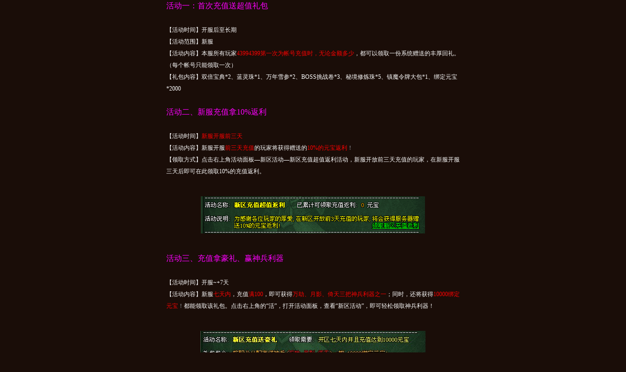

--- FILE ---
content_type: text/html; charset=utf-8
request_url: https://web.4399.com/aszt/kaifu/381/a402701.html
body_size: 1435
content:
<!DOCTYPE html>
<html xmlns="http://www.w3.org/1999/xhtml">
<head>
    <!--<base href="http://aszt.4399.com/" id="cms_move_base" />-->
    <meta http-equiv="Content-Type" content="text/html; charset=utf-8" />
    <title>傲视遮天开服专题</title>
    <link href="https://webpic.my4399.com/aszt/kf/images/txt.css" rel="stylesheet" type="text/css" />
</head>
<body >
    <div style="width:600px; overflow:hidden; margin:auto;"><div style="width:600px;overflow:hidden;margin:auto;"><div style="width:600px;overflow:hidden;margin:auto;"><div style="width:600px;overflow:hidden;margin:auto;"><div style="width:600px;overflow:hidden;margin:auto;"><div style="width:600px;overflow:hidden;margin:auto;"><div style="width:600px;overflow:hidden;margin:auto;"><div style="width:600px;overflow:hidden;margin:auto;"><div style="width:600px;overflow:hidden;margin:auto;"><div style="width:600px;overflow:hidden;margin:auto;"><div style="width:600px;overflow:hidden;margin:auto;"><div style="width:600px;overflow:hidden;margin:auto;"><div style="width:600px;overflow:hidden;margin:auto;"><div style="width:600px;overflow:hidden;margin:auto;"><div style="width:600px;overflow:hidden;margin:auto;"><div style="width:600px;overflow:hidden;margin:auto;"><div style="width:600px;overflow:hidden;margin:auto;"><div style="width:600px;overflow:hidden;margin:auto;"><div style="width:600px;overflow:hidden;margin:auto;"><div style="width:600px;overflow:hidden;margin:auto;"><div style="width:600px;overflow:hidden;margin:auto;"><div style="width:600px;overflow:hidden;margin:auto;"><div style="width:600px;overflow:hidden;margin:auto;"><div style="width:600px;overflow:hidden;margin:auto;"><div style="width:600px;overflow:hidden;margin:auto;"><div style="width:600px;overflow:hidden;margin:auto;"><div style="width:600px;overflow:hidden;margin:auto;"><div style="width:600px;overflow:hidden;margin:auto;"><div style="width:600px;overflow:hidden;margin:auto;"><div style="width:600px;overflow:hidden;margin:auto;"><div style="width:600px;overflow:hidden;margin:auto;"><div style="width:600px;overflow:hidden;margin:auto;"><div style="width:600px;overflow:hidden;margin:auto;"><div style="width:600px;overflow:hidden;margin:auto;"><div style="width:600px;overflow:hidden;margin:auto;"><div style="width:600px;overflow:hidden;margin:auto;"><div style="width:600px;overflow:hidden;margin:auto;"><span style="font-size:16px;color:#ff00ff">活动一：首次充值送超值礼包</span><br /><br /><span style="color:#ffffff">【活动时间】开服后至长期</span><br style="color:#ffffff" /><span style="color:#ffffff">【活动范围】新服</span><br style="color:#ffffff" /><span style="color:#ffffff">【活动内容】本服所有玩家</span><span style="color:#ff0000">43994399第一次为帐号充值时，无论金额多少</span><span style="color:#ffffff">，都可以领取一份系统赠送的丰厚回礼。（每个帐号只能领取一次）</span><br style="color:#ffffff" /><span style="color:#ffffff">【礼包内容】双倍宝典*2、蓝灵珠*1、万年雪参*2、BOSS挑战卷*3、秘境修炼珠*5、镇魔令牌大包*1、绑定元宝*2000</span><br /><br /><span style="font-size:16px;color:#ff00ff">活动二、新服充值拿10%返利</span><br /><br /><span style="color:#ffffff">【活动时间】</span><span style="color:#ff0000">新服开服前三天</span><br /><span style="color:#ffffff">【活动内容】新服开服</span><span style="color:#ff0000">前三天充值</span><span style="color:#ffffff">的玩家将获得赠送的</span><span style="color:#ff0000">10%的元宝返利</span>！<br /><span style="color:#ffffff">【领取方式】点击右上角活动面板—新区活动—新区充值超值返利活动，新服开放前三天充值的玩家，在新服开服三天后即可在此领取10%的充值返利。</span><br /><br /><p><img src="https://webpic.my4399.com/uploads/allimg/121024/1024450.png" /></p><p><br /></p><span style="font-size:16px;color:#ff00ff">活动三、充值拿豪礼、赢神兵利器</span><br /><br /><span style="color:#ffffff">【活动时间】开服~+7天</span><br style="color:#ffffff" /><span style="color:#ffffff">【活动内容】新服</span><span style="color:#ff0000">七天内</span><span style="color:#ffffff">，充值</span><span style="color:#ff0000">满100</span><span style="color:#ffffff">，即可获得</span><span style="color:#ff0000">万劫、月影、倚天三把神兵利器之一</span><span style="color:#ffffff">；同时，还将获得</span><span style="color:#ff0000">10000绑定元宝</span>！<span style="color:#ffffff">都能领取该礼包。点击右上角的“活”，打开活动面板，查看“新区活动”，即可轻松领取神兵利器！</span><br /><br /><p><img style="float:none;" title="1.jpg" src="https://webpic.my4399.com/resource/userup/1211/011111108195.jpg" /></p></div></div></div></div></div></div></div></div></div></div></div></div></div></div><p><br /></p></div><p><br /></p></div><p><br /></p></div><p><br /></p></div><p><br /></p></div><p><br /></p></div><p><br /></p></div><p><br /></p></div><p><br /></p></div><p><br /></p></div><p><br /></p></div><p><br /></p></div><p><br /></p></div><p><br /></p></div><p><br /></p></div><p><br /></p></div><p><br /></p></div><p><br /></p></div><p><br /></p></div><p><br /></p></div><p><br /></p></div><p><br /></p></div><p><br /></p></div>
    <!--<script type="text/javascript" src="https://web.4399.com/js/cms_move.js" id="cms_move_js"></script>-->
</body>
</html>

--- FILE ---
content_type: text/css
request_url: https://webpic.my4399.com/aszt/kf/images/txt.css
body_size: 310
content:
*{ margin:0; padding:0;}
body{font:12px/200% "微软雅黑"; color:#96989d; background:#1a0d08;}
a{color:#333; text-decoration:none;blr:expression(this.onFocus=this.blur()); outline:none;}
a:hover{ text-decoration:underline;}
img{ display:block; margin:15px auto;}
strong{ color:#f60;}
a img{border:none}